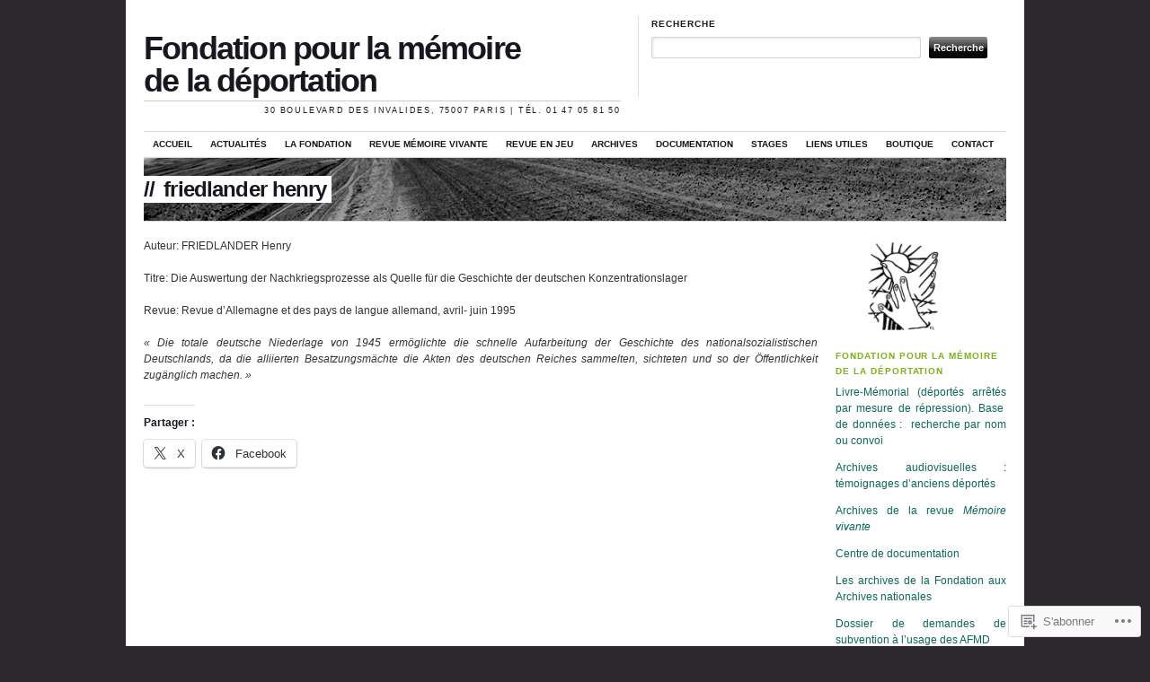

--- FILE ---
content_type: text/html; charset=UTF-8
request_url: https://fondationmemoiredeportation.com/friedlander-henry-2/
body_size: 20129
content:
<!DOCTYPE html>
<!--[if IE 7]>
<html id="ie7" lang="fr-FR">
<![endif]-->
<!--[if (gt IE 7) | (!IE)]><!-->
<html lang="fr-FR">
<!--<![endif]-->
<head>
<meta charset="UTF-8" />
<title>FRIEDLANDER Henry | Fondation pour la mémoire de la déportation</title>
<link rel="profile" href="http://gmpg.org/xfn/11" />
<link rel="pingback" href="https://fondationmemoiredeportation.com/xmlrpc.php" />
<meta name='robots' content='max-image-preview:large' />

<!-- Async WordPress.com Remote Login -->
<script id="wpcom_remote_login_js">
var wpcom_remote_login_extra_auth = '';
function wpcom_remote_login_remove_dom_node_id( element_id ) {
	var dom_node = document.getElementById( element_id );
	if ( dom_node ) { dom_node.parentNode.removeChild( dom_node ); }
}
function wpcom_remote_login_remove_dom_node_classes( class_name ) {
	var dom_nodes = document.querySelectorAll( '.' + class_name );
	for ( var i = 0; i < dom_nodes.length; i++ ) {
		dom_nodes[ i ].parentNode.removeChild( dom_nodes[ i ] );
	}
}
function wpcom_remote_login_final_cleanup() {
	wpcom_remote_login_remove_dom_node_classes( "wpcom_remote_login_msg" );
	wpcom_remote_login_remove_dom_node_id( "wpcom_remote_login_key" );
	wpcom_remote_login_remove_dom_node_id( "wpcom_remote_login_validate" );
	wpcom_remote_login_remove_dom_node_id( "wpcom_remote_login_js" );
	wpcom_remote_login_remove_dom_node_id( "wpcom_request_access_iframe" );
	wpcom_remote_login_remove_dom_node_id( "wpcom_request_access_styles" );
}

// Watch for messages back from the remote login
window.addEventListener( "message", function( e ) {
	if ( e.origin === "https://r-login.wordpress.com" ) {
		var data = {};
		try {
			data = JSON.parse( e.data );
		} catch( e ) {
			wpcom_remote_login_final_cleanup();
			return;
		}

		if ( data.msg === 'LOGIN' ) {
			// Clean up the login check iframe
			wpcom_remote_login_remove_dom_node_id( "wpcom_remote_login_key" );

			var id_regex = new RegExp( /^[0-9]+$/ );
			var token_regex = new RegExp( /^.*|.*|.*$/ );
			if (
				token_regex.test( data.token )
				&& id_regex.test( data.wpcomid )
			) {
				// We have everything we need to ask for a login
				var script = document.createElement( "script" );
				script.setAttribute( "id", "wpcom_remote_login_validate" );
				script.src = '/remote-login.php?wpcom_remote_login=validate'
					+ '&wpcomid=' + data.wpcomid
					+ '&token=' + encodeURIComponent( data.token )
					+ '&host=' + window.location.protocol
					+ '//' + window.location.hostname
					+ '&postid=17406'
					+ '&is_singular=';
				document.body.appendChild( script );
			}

			return;
		}

		// Safari ITP, not logged in, so redirect
		if ( data.msg === 'LOGIN-REDIRECT' ) {
			window.location = 'https://wordpress.com/log-in?redirect_to=' + window.location.href;
			return;
		}

		// Safari ITP, storage access failed, remove the request
		if ( data.msg === 'LOGIN-REMOVE' ) {
			var css_zap = 'html { -webkit-transition: margin-top 1s; transition: margin-top 1s; } /* 9001 */ html { margin-top: 0 !important; } * html body { margin-top: 0 !important; } @media screen and ( max-width: 782px ) { html { margin-top: 0 !important; } * html body { margin-top: 0 !important; } }';
			var style_zap = document.createElement( 'style' );
			style_zap.type = 'text/css';
			style_zap.appendChild( document.createTextNode( css_zap ) );
			document.body.appendChild( style_zap );

			var e = document.getElementById( 'wpcom_request_access_iframe' );
			e.parentNode.removeChild( e );

			document.cookie = 'wordpress_com_login_access=denied; path=/; max-age=31536000';

			return;
		}

		// Safari ITP
		if ( data.msg === 'REQUEST_ACCESS' ) {
			console.log( 'request access: safari' );

			// Check ITP iframe enable/disable knob
			if ( wpcom_remote_login_extra_auth !== 'safari_itp_iframe' ) {
				return;
			}

			// If we are in a "private window" there is no ITP.
			var private_window = false;
			try {
				var opendb = window.openDatabase( null, null, null, null );
			} catch( e ) {
				private_window = true;
			}

			if ( private_window ) {
				console.log( 'private window' );
				return;
			}

			var iframe = document.createElement( 'iframe' );
			iframe.id = 'wpcom_request_access_iframe';
			iframe.setAttribute( 'scrolling', 'no' );
			iframe.setAttribute( 'sandbox', 'allow-storage-access-by-user-activation allow-scripts allow-same-origin allow-top-navigation-by-user-activation' );
			iframe.src = 'https://r-login.wordpress.com/remote-login.php?wpcom_remote_login=request_access&origin=' + encodeURIComponent( data.origin ) + '&wpcomid=' + encodeURIComponent( data.wpcomid );

			var css = 'html { -webkit-transition: margin-top 1s; transition: margin-top 1s; } /* 9001 */ html { margin-top: 46px !important; } * html body { margin-top: 46px !important; } @media screen and ( max-width: 660px ) { html { margin-top: 71px !important; } * html body { margin-top: 71px !important; } #wpcom_request_access_iframe { display: block; height: 71px !important; } } #wpcom_request_access_iframe { border: 0px; height: 46px; position: fixed; top: 0; left: 0; width: 100%; min-width: 100%; z-index: 99999; background: #23282d; } ';

			var style = document.createElement( 'style' );
			style.type = 'text/css';
			style.id = 'wpcom_request_access_styles';
			style.appendChild( document.createTextNode( css ) );
			document.body.appendChild( style );

			document.body.appendChild( iframe );
		}

		if ( data.msg === 'DONE' ) {
			wpcom_remote_login_final_cleanup();
		}
	}
}, false );

// Inject the remote login iframe after the page has had a chance to load
// more critical resources
window.addEventListener( "DOMContentLoaded", function( e ) {
	var iframe = document.createElement( "iframe" );
	iframe.style.display = "none";
	iframe.setAttribute( "scrolling", "no" );
	iframe.setAttribute( "id", "wpcom_remote_login_key" );
	iframe.src = "https://r-login.wordpress.com/remote-login.php"
		+ "?wpcom_remote_login=key"
		+ "&origin=aHR0cHM6Ly9mb25kYXRpb25tZW1vaXJlZGVwb3J0YXRpb24uY29t"
		+ "&wpcomid=36740309"
		+ "&time=" + Math.floor( Date.now() / 1000 );
	document.body.appendChild( iframe );
}, false );
</script>
<link rel='dns-prefetch' href='//s0.wp.com' />
<link rel="alternate" type="application/rss+xml" title="Fondation pour la mémoire de la déportation &raquo; Flux" href="https://fondationmemoiredeportation.com/feed/" />
<link rel="alternate" type="application/rss+xml" title="Fondation pour la mémoire de la déportation &raquo; Flux des commentaires" href="https://fondationmemoiredeportation.com/comments/feed/" />
	<script type="text/javascript">
		/* <![CDATA[ */
		function addLoadEvent(func) {
			var oldonload = window.onload;
			if (typeof window.onload != 'function') {
				window.onload = func;
			} else {
				window.onload = function () {
					oldonload();
					func();
				}
			}
		}
		/* ]]> */
	</script>
	<link crossorigin='anonymous' rel='stylesheet' id='all-css-0-1' href='/wp-content/mu-plugins/likes/jetpack-likes.css?m=1743883414i&cssminify=yes' type='text/css' media='all' />
<style id='wp-emoji-styles-inline-css'>

	img.wp-smiley, img.emoji {
		display: inline !important;
		border: none !important;
		box-shadow: none !important;
		height: 1em !important;
		width: 1em !important;
		margin: 0 0.07em !important;
		vertical-align: -0.1em !important;
		background: none !important;
		padding: 0 !important;
	}
/*# sourceURL=wp-emoji-styles-inline-css */
</style>
<link crossorigin='anonymous' rel='stylesheet' id='all-css-2-1' href='/wp-content/plugins/gutenberg-core/v22.2.0/build/styles/block-library/style.css?m=1764855221i&cssminify=yes' type='text/css' media='all' />
<style id='wp-block-library-inline-css'>
.has-text-align-justify {
	text-align:justify;
}
.has-text-align-justify{text-align:justify;}

/*# sourceURL=wp-block-library-inline-css */
</style><style id='wp-block-paragraph-inline-css'>
.is-small-text{font-size:.875em}.is-regular-text{font-size:1em}.is-large-text{font-size:2.25em}.is-larger-text{font-size:3em}.has-drop-cap:not(:focus):first-letter{float:left;font-size:8.4em;font-style:normal;font-weight:100;line-height:.68;margin:.05em .1em 0 0;text-transform:uppercase}body.rtl .has-drop-cap:not(:focus):first-letter{float:none;margin-left:.1em}p.has-drop-cap.has-background{overflow:hidden}:root :where(p.has-background){padding:1.25em 2.375em}:where(p.has-text-color:not(.has-link-color)) a{color:inherit}p.has-text-align-left[style*="writing-mode:vertical-lr"],p.has-text-align-right[style*="writing-mode:vertical-rl"]{rotate:180deg}
/*# sourceURL=/wp-content/plugins/gutenberg-core/v22.2.0/build/styles/block-library/paragraph/style.css */
</style>
<style id='global-styles-inline-css'>
:root{--wp--preset--aspect-ratio--square: 1;--wp--preset--aspect-ratio--4-3: 4/3;--wp--preset--aspect-ratio--3-4: 3/4;--wp--preset--aspect-ratio--3-2: 3/2;--wp--preset--aspect-ratio--2-3: 2/3;--wp--preset--aspect-ratio--16-9: 16/9;--wp--preset--aspect-ratio--9-16: 9/16;--wp--preset--color--black: #000000;--wp--preset--color--cyan-bluish-gray: #abb8c3;--wp--preset--color--white: #ffffff;--wp--preset--color--pale-pink: #f78da7;--wp--preset--color--vivid-red: #cf2e2e;--wp--preset--color--luminous-vivid-orange: #ff6900;--wp--preset--color--luminous-vivid-amber: #fcb900;--wp--preset--color--light-green-cyan: #7bdcb5;--wp--preset--color--vivid-green-cyan: #00d084;--wp--preset--color--pale-cyan-blue: #8ed1fc;--wp--preset--color--vivid-cyan-blue: #0693e3;--wp--preset--color--vivid-purple: #9b51e0;--wp--preset--gradient--vivid-cyan-blue-to-vivid-purple: linear-gradient(135deg,rgb(6,147,227) 0%,rgb(155,81,224) 100%);--wp--preset--gradient--light-green-cyan-to-vivid-green-cyan: linear-gradient(135deg,rgb(122,220,180) 0%,rgb(0,208,130) 100%);--wp--preset--gradient--luminous-vivid-amber-to-luminous-vivid-orange: linear-gradient(135deg,rgb(252,185,0) 0%,rgb(255,105,0) 100%);--wp--preset--gradient--luminous-vivid-orange-to-vivid-red: linear-gradient(135deg,rgb(255,105,0) 0%,rgb(207,46,46) 100%);--wp--preset--gradient--very-light-gray-to-cyan-bluish-gray: linear-gradient(135deg,rgb(238,238,238) 0%,rgb(169,184,195) 100%);--wp--preset--gradient--cool-to-warm-spectrum: linear-gradient(135deg,rgb(74,234,220) 0%,rgb(151,120,209) 20%,rgb(207,42,186) 40%,rgb(238,44,130) 60%,rgb(251,105,98) 80%,rgb(254,248,76) 100%);--wp--preset--gradient--blush-light-purple: linear-gradient(135deg,rgb(255,206,236) 0%,rgb(152,150,240) 100%);--wp--preset--gradient--blush-bordeaux: linear-gradient(135deg,rgb(254,205,165) 0%,rgb(254,45,45) 50%,rgb(107,0,62) 100%);--wp--preset--gradient--luminous-dusk: linear-gradient(135deg,rgb(255,203,112) 0%,rgb(199,81,192) 50%,rgb(65,88,208) 100%);--wp--preset--gradient--pale-ocean: linear-gradient(135deg,rgb(255,245,203) 0%,rgb(182,227,212) 50%,rgb(51,167,181) 100%);--wp--preset--gradient--electric-grass: linear-gradient(135deg,rgb(202,248,128) 0%,rgb(113,206,126) 100%);--wp--preset--gradient--midnight: linear-gradient(135deg,rgb(2,3,129) 0%,rgb(40,116,252) 100%);--wp--preset--font-size--small: 13px;--wp--preset--font-size--medium: 20px;--wp--preset--font-size--large: 36px;--wp--preset--font-size--x-large: 42px;--wp--preset--font-family--albert-sans: 'Albert Sans', sans-serif;--wp--preset--font-family--alegreya: Alegreya, serif;--wp--preset--font-family--arvo: Arvo, serif;--wp--preset--font-family--bodoni-moda: 'Bodoni Moda', serif;--wp--preset--font-family--bricolage-grotesque: 'Bricolage Grotesque', sans-serif;--wp--preset--font-family--cabin: Cabin, sans-serif;--wp--preset--font-family--chivo: Chivo, sans-serif;--wp--preset--font-family--commissioner: Commissioner, sans-serif;--wp--preset--font-family--cormorant: Cormorant, serif;--wp--preset--font-family--courier-prime: 'Courier Prime', monospace;--wp--preset--font-family--crimson-pro: 'Crimson Pro', serif;--wp--preset--font-family--dm-mono: 'DM Mono', monospace;--wp--preset--font-family--dm-sans: 'DM Sans', sans-serif;--wp--preset--font-family--dm-serif-display: 'DM Serif Display', serif;--wp--preset--font-family--domine: Domine, serif;--wp--preset--font-family--eb-garamond: 'EB Garamond', serif;--wp--preset--font-family--epilogue: Epilogue, sans-serif;--wp--preset--font-family--fahkwang: Fahkwang, sans-serif;--wp--preset--font-family--figtree: Figtree, sans-serif;--wp--preset--font-family--fira-sans: 'Fira Sans', sans-serif;--wp--preset--font-family--fjalla-one: 'Fjalla One', sans-serif;--wp--preset--font-family--fraunces: Fraunces, serif;--wp--preset--font-family--gabarito: Gabarito, system-ui;--wp--preset--font-family--ibm-plex-mono: 'IBM Plex Mono', monospace;--wp--preset--font-family--ibm-plex-sans: 'IBM Plex Sans', sans-serif;--wp--preset--font-family--ibarra-real-nova: 'Ibarra Real Nova', serif;--wp--preset--font-family--instrument-serif: 'Instrument Serif', serif;--wp--preset--font-family--inter: Inter, sans-serif;--wp--preset--font-family--josefin-sans: 'Josefin Sans', sans-serif;--wp--preset--font-family--jost: Jost, sans-serif;--wp--preset--font-family--libre-baskerville: 'Libre Baskerville', serif;--wp--preset--font-family--libre-franklin: 'Libre Franklin', sans-serif;--wp--preset--font-family--literata: Literata, serif;--wp--preset--font-family--lora: Lora, serif;--wp--preset--font-family--merriweather: Merriweather, serif;--wp--preset--font-family--montserrat: Montserrat, sans-serif;--wp--preset--font-family--newsreader: Newsreader, serif;--wp--preset--font-family--noto-sans-mono: 'Noto Sans Mono', sans-serif;--wp--preset--font-family--nunito: Nunito, sans-serif;--wp--preset--font-family--open-sans: 'Open Sans', sans-serif;--wp--preset--font-family--overpass: Overpass, sans-serif;--wp--preset--font-family--pt-serif: 'PT Serif', serif;--wp--preset--font-family--petrona: Petrona, serif;--wp--preset--font-family--piazzolla: Piazzolla, serif;--wp--preset--font-family--playfair-display: 'Playfair Display', serif;--wp--preset--font-family--plus-jakarta-sans: 'Plus Jakarta Sans', sans-serif;--wp--preset--font-family--poppins: Poppins, sans-serif;--wp--preset--font-family--raleway: Raleway, sans-serif;--wp--preset--font-family--roboto: Roboto, sans-serif;--wp--preset--font-family--roboto-slab: 'Roboto Slab', serif;--wp--preset--font-family--rubik: Rubik, sans-serif;--wp--preset--font-family--rufina: Rufina, serif;--wp--preset--font-family--sora: Sora, sans-serif;--wp--preset--font-family--source-sans-3: 'Source Sans 3', sans-serif;--wp--preset--font-family--source-serif-4: 'Source Serif 4', serif;--wp--preset--font-family--space-mono: 'Space Mono', monospace;--wp--preset--font-family--syne: Syne, sans-serif;--wp--preset--font-family--texturina: Texturina, serif;--wp--preset--font-family--urbanist: Urbanist, sans-serif;--wp--preset--font-family--work-sans: 'Work Sans', sans-serif;--wp--preset--spacing--20: 0.44rem;--wp--preset--spacing--30: 0.67rem;--wp--preset--spacing--40: 1rem;--wp--preset--spacing--50: 1.5rem;--wp--preset--spacing--60: 2.25rem;--wp--preset--spacing--70: 3.38rem;--wp--preset--spacing--80: 5.06rem;--wp--preset--shadow--natural: 6px 6px 9px rgba(0, 0, 0, 0.2);--wp--preset--shadow--deep: 12px 12px 50px rgba(0, 0, 0, 0.4);--wp--preset--shadow--sharp: 6px 6px 0px rgba(0, 0, 0, 0.2);--wp--preset--shadow--outlined: 6px 6px 0px -3px rgb(255, 255, 255), 6px 6px rgb(0, 0, 0);--wp--preset--shadow--crisp: 6px 6px 0px rgb(0, 0, 0);}:where(.is-layout-flex){gap: 0.5em;}:where(.is-layout-grid){gap: 0.5em;}body .is-layout-flex{display: flex;}.is-layout-flex{flex-wrap: wrap;align-items: center;}.is-layout-flex > :is(*, div){margin: 0;}body .is-layout-grid{display: grid;}.is-layout-grid > :is(*, div){margin: 0;}:where(.wp-block-columns.is-layout-flex){gap: 2em;}:where(.wp-block-columns.is-layout-grid){gap: 2em;}:where(.wp-block-post-template.is-layout-flex){gap: 1.25em;}:where(.wp-block-post-template.is-layout-grid){gap: 1.25em;}.has-black-color{color: var(--wp--preset--color--black) !important;}.has-cyan-bluish-gray-color{color: var(--wp--preset--color--cyan-bluish-gray) !important;}.has-white-color{color: var(--wp--preset--color--white) !important;}.has-pale-pink-color{color: var(--wp--preset--color--pale-pink) !important;}.has-vivid-red-color{color: var(--wp--preset--color--vivid-red) !important;}.has-luminous-vivid-orange-color{color: var(--wp--preset--color--luminous-vivid-orange) !important;}.has-luminous-vivid-amber-color{color: var(--wp--preset--color--luminous-vivid-amber) !important;}.has-light-green-cyan-color{color: var(--wp--preset--color--light-green-cyan) !important;}.has-vivid-green-cyan-color{color: var(--wp--preset--color--vivid-green-cyan) !important;}.has-pale-cyan-blue-color{color: var(--wp--preset--color--pale-cyan-blue) !important;}.has-vivid-cyan-blue-color{color: var(--wp--preset--color--vivid-cyan-blue) !important;}.has-vivid-purple-color{color: var(--wp--preset--color--vivid-purple) !important;}.has-black-background-color{background-color: var(--wp--preset--color--black) !important;}.has-cyan-bluish-gray-background-color{background-color: var(--wp--preset--color--cyan-bluish-gray) !important;}.has-white-background-color{background-color: var(--wp--preset--color--white) !important;}.has-pale-pink-background-color{background-color: var(--wp--preset--color--pale-pink) !important;}.has-vivid-red-background-color{background-color: var(--wp--preset--color--vivid-red) !important;}.has-luminous-vivid-orange-background-color{background-color: var(--wp--preset--color--luminous-vivid-orange) !important;}.has-luminous-vivid-amber-background-color{background-color: var(--wp--preset--color--luminous-vivid-amber) !important;}.has-light-green-cyan-background-color{background-color: var(--wp--preset--color--light-green-cyan) !important;}.has-vivid-green-cyan-background-color{background-color: var(--wp--preset--color--vivid-green-cyan) !important;}.has-pale-cyan-blue-background-color{background-color: var(--wp--preset--color--pale-cyan-blue) !important;}.has-vivid-cyan-blue-background-color{background-color: var(--wp--preset--color--vivid-cyan-blue) !important;}.has-vivid-purple-background-color{background-color: var(--wp--preset--color--vivid-purple) !important;}.has-black-border-color{border-color: var(--wp--preset--color--black) !important;}.has-cyan-bluish-gray-border-color{border-color: var(--wp--preset--color--cyan-bluish-gray) !important;}.has-white-border-color{border-color: var(--wp--preset--color--white) !important;}.has-pale-pink-border-color{border-color: var(--wp--preset--color--pale-pink) !important;}.has-vivid-red-border-color{border-color: var(--wp--preset--color--vivid-red) !important;}.has-luminous-vivid-orange-border-color{border-color: var(--wp--preset--color--luminous-vivid-orange) !important;}.has-luminous-vivid-amber-border-color{border-color: var(--wp--preset--color--luminous-vivid-amber) !important;}.has-light-green-cyan-border-color{border-color: var(--wp--preset--color--light-green-cyan) !important;}.has-vivid-green-cyan-border-color{border-color: var(--wp--preset--color--vivid-green-cyan) !important;}.has-pale-cyan-blue-border-color{border-color: var(--wp--preset--color--pale-cyan-blue) !important;}.has-vivid-cyan-blue-border-color{border-color: var(--wp--preset--color--vivid-cyan-blue) !important;}.has-vivid-purple-border-color{border-color: var(--wp--preset--color--vivid-purple) !important;}.has-vivid-cyan-blue-to-vivid-purple-gradient-background{background: var(--wp--preset--gradient--vivid-cyan-blue-to-vivid-purple) !important;}.has-light-green-cyan-to-vivid-green-cyan-gradient-background{background: var(--wp--preset--gradient--light-green-cyan-to-vivid-green-cyan) !important;}.has-luminous-vivid-amber-to-luminous-vivid-orange-gradient-background{background: var(--wp--preset--gradient--luminous-vivid-amber-to-luminous-vivid-orange) !important;}.has-luminous-vivid-orange-to-vivid-red-gradient-background{background: var(--wp--preset--gradient--luminous-vivid-orange-to-vivid-red) !important;}.has-very-light-gray-to-cyan-bluish-gray-gradient-background{background: var(--wp--preset--gradient--very-light-gray-to-cyan-bluish-gray) !important;}.has-cool-to-warm-spectrum-gradient-background{background: var(--wp--preset--gradient--cool-to-warm-spectrum) !important;}.has-blush-light-purple-gradient-background{background: var(--wp--preset--gradient--blush-light-purple) !important;}.has-blush-bordeaux-gradient-background{background: var(--wp--preset--gradient--blush-bordeaux) !important;}.has-luminous-dusk-gradient-background{background: var(--wp--preset--gradient--luminous-dusk) !important;}.has-pale-ocean-gradient-background{background: var(--wp--preset--gradient--pale-ocean) !important;}.has-electric-grass-gradient-background{background: var(--wp--preset--gradient--electric-grass) !important;}.has-midnight-gradient-background{background: var(--wp--preset--gradient--midnight) !important;}.has-small-font-size{font-size: var(--wp--preset--font-size--small) !important;}.has-medium-font-size{font-size: var(--wp--preset--font-size--medium) !important;}.has-large-font-size{font-size: var(--wp--preset--font-size--large) !important;}.has-x-large-font-size{font-size: var(--wp--preset--font-size--x-large) !important;}.has-albert-sans-font-family{font-family: var(--wp--preset--font-family--albert-sans) !important;}.has-alegreya-font-family{font-family: var(--wp--preset--font-family--alegreya) !important;}.has-arvo-font-family{font-family: var(--wp--preset--font-family--arvo) !important;}.has-bodoni-moda-font-family{font-family: var(--wp--preset--font-family--bodoni-moda) !important;}.has-bricolage-grotesque-font-family{font-family: var(--wp--preset--font-family--bricolage-grotesque) !important;}.has-cabin-font-family{font-family: var(--wp--preset--font-family--cabin) !important;}.has-chivo-font-family{font-family: var(--wp--preset--font-family--chivo) !important;}.has-commissioner-font-family{font-family: var(--wp--preset--font-family--commissioner) !important;}.has-cormorant-font-family{font-family: var(--wp--preset--font-family--cormorant) !important;}.has-courier-prime-font-family{font-family: var(--wp--preset--font-family--courier-prime) !important;}.has-crimson-pro-font-family{font-family: var(--wp--preset--font-family--crimson-pro) !important;}.has-dm-mono-font-family{font-family: var(--wp--preset--font-family--dm-mono) !important;}.has-dm-sans-font-family{font-family: var(--wp--preset--font-family--dm-sans) !important;}.has-dm-serif-display-font-family{font-family: var(--wp--preset--font-family--dm-serif-display) !important;}.has-domine-font-family{font-family: var(--wp--preset--font-family--domine) !important;}.has-eb-garamond-font-family{font-family: var(--wp--preset--font-family--eb-garamond) !important;}.has-epilogue-font-family{font-family: var(--wp--preset--font-family--epilogue) !important;}.has-fahkwang-font-family{font-family: var(--wp--preset--font-family--fahkwang) !important;}.has-figtree-font-family{font-family: var(--wp--preset--font-family--figtree) !important;}.has-fira-sans-font-family{font-family: var(--wp--preset--font-family--fira-sans) !important;}.has-fjalla-one-font-family{font-family: var(--wp--preset--font-family--fjalla-one) !important;}.has-fraunces-font-family{font-family: var(--wp--preset--font-family--fraunces) !important;}.has-gabarito-font-family{font-family: var(--wp--preset--font-family--gabarito) !important;}.has-ibm-plex-mono-font-family{font-family: var(--wp--preset--font-family--ibm-plex-mono) !important;}.has-ibm-plex-sans-font-family{font-family: var(--wp--preset--font-family--ibm-plex-sans) !important;}.has-ibarra-real-nova-font-family{font-family: var(--wp--preset--font-family--ibarra-real-nova) !important;}.has-instrument-serif-font-family{font-family: var(--wp--preset--font-family--instrument-serif) !important;}.has-inter-font-family{font-family: var(--wp--preset--font-family--inter) !important;}.has-josefin-sans-font-family{font-family: var(--wp--preset--font-family--josefin-sans) !important;}.has-jost-font-family{font-family: var(--wp--preset--font-family--jost) !important;}.has-libre-baskerville-font-family{font-family: var(--wp--preset--font-family--libre-baskerville) !important;}.has-libre-franklin-font-family{font-family: var(--wp--preset--font-family--libre-franklin) !important;}.has-literata-font-family{font-family: var(--wp--preset--font-family--literata) !important;}.has-lora-font-family{font-family: var(--wp--preset--font-family--lora) !important;}.has-merriweather-font-family{font-family: var(--wp--preset--font-family--merriweather) !important;}.has-montserrat-font-family{font-family: var(--wp--preset--font-family--montserrat) !important;}.has-newsreader-font-family{font-family: var(--wp--preset--font-family--newsreader) !important;}.has-noto-sans-mono-font-family{font-family: var(--wp--preset--font-family--noto-sans-mono) !important;}.has-nunito-font-family{font-family: var(--wp--preset--font-family--nunito) !important;}.has-open-sans-font-family{font-family: var(--wp--preset--font-family--open-sans) !important;}.has-overpass-font-family{font-family: var(--wp--preset--font-family--overpass) !important;}.has-pt-serif-font-family{font-family: var(--wp--preset--font-family--pt-serif) !important;}.has-petrona-font-family{font-family: var(--wp--preset--font-family--petrona) !important;}.has-piazzolla-font-family{font-family: var(--wp--preset--font-family--piazzolla) !important;}.has-playfair-display-font-family{font-family: var(--wp--preset--font-family--playfair-display) !important;}.has-plus-jakarta-sans-font-family{font-family: var(--wp--preset--font-family--plus-jakarta-sans) !important;}.has-poppins-font-family{font-family: var(--wp--preset--font-family--poppins) !important;}.has-raleway-font-family{font-family: var(--wp--preset--font-family--raleway) !important;}.has-roboto-font-family{font-family: var(--wp--preset--font-family--roboto) !important;}.has-roboto-slab-font-family{font-family: var(--wp--preset--font-family--roboto-slab) !important;}.has-rubik-font-family{font-family: var(--wp--preset--font-family--rubik) !important;}.has-rufina-font-family{font-family: var(--wp--preset--font-family--rufina) !important;}.has-sora-font-family{font-family: var(--wp--preset--font-family--sora) !important;}.has-source-sans-3-font-family{font-family: var(--wp--preset--font-family--source-sans-3) !important;}.has-source-serif-4-font-family{font-family: var(--wp--preset--font-family--source-serif-4) !important;}.has-space-mono-font-family{font-family: var(--wp--preset--font-family--space-mono) !important;}.has-syne-font-family{font-family: var(--wp--preset--font-family--syne) !important;}.has-texturina-font-family{font-family: var(--wp--preset--font-family--texturina) !important;}.has-urbanist-font-family{font-family: var(--wp--preset--font-family--urbanist) !important;}.has-work-sans-font-family{font-family: var(--wp--preset--font-family--work-sans) !important;}
/*# sourceURL=global-styles-inline-css */
</style>

<style id='classic-theme-styles-inline-css'>
/*! This file is auto-generated */
.wp-block-button__link{color:#fff;background-color:#32373c;border-radius:9999px;box-shadow:none;text-decoration:none;padding:calc(.667em + 2px) calc(1.333em + 2px);font-size:1.125em}.wp-block-file__button{background:#32373c;color:#fff;text-decoration:none}
/*# sourceURL=/wp-includes/css/classic-themes.min.css */
</style>
<link crossorigin='anonymous' rel='stylesheet' id='all-css-4-1' href='/_static/??-eJx9j10KwjAQhC/kJsQWrQ/iWZp0rdH8kd1Yvb1RsQpCX5ZhmG+GlVMCEwNjYJlcGW0gaaJ20VxIroXqhAKyPjmEjFfRysESzwkgvjsUhmglf4p8gW9Xxur71PMz4XGwPTr0NbaETXYYkStOHw2Mt2Uk1RnQOmUkgnq9LR74VLfoj3vbMhX9kjEHG8b+yJjl/NLB79W2VZtd07Td+QEwTG4H&cssminify=yes' type='text/css' media='all' />
<link rel='stylesheet' id='the_morning_after-wpcom-css' href='https://s0.wp.com/wp-content/themes/pub/themorningafter/inc/style-wpcom.css?ver=6.9-RC2-61304' media='all' />
<link crossorigin='anonymous' rel='stylesheet' id='all-css-6-1' href='/_static/??-eJzTLy/QTc7PK0nNK9HPLdUtyClNz8wr1i9KTcrJTwcy0/WTi5G5ekCujj52Temp+bo5+cmJJZn5eSgc3bScxMwikFb7XFtDE1NLExMLc0OTLACohS2q&cssminify=yes' type='text/css' media='all' />
<link crossorigin='anonymous' rel='stylesheet' id='print-css-7-1' href='/wp-content/mu-plugins/global-print/global-print.css?m=1465851035i&cssminify=yes' type='text/css' media='print' />
<style id='jetpack-global-styles-frontend-style-inline-css'>
:root { --font-headings: unset; --font-base: unset; --font-headings-default: -apple-system,BlinkMacSystemFont,"Segoe UI",Roboto,Oxygen-Sans,Ubuntu,Cantarell,"Helvetica Neue",sans-serif; --font-base-default: -apple-system,BlinkMacSystemFont,"Segoe UI",Roboto,Oxygen-Sans,Ubuntu,Cantarell,"Helvetica Neue",sans-serif;}
/*# sourceURL=jetpack-global-styles-frontend-style-inline-css */
</style>
<link crossorigin='anonymous' rel='stylesheet' id='all-css-10-1' href='/_static/??-eJyNjcsKAjEMRX/IGtQZBxfip0hMS9sxTYppGfx7H7gRN+7ugcs5sFRHKi1Ig9Jd5R6zGMyhVaTrh8G6QFHfORhYwlvw6P39PbPENZmt4G/ROQuBKWVkxxrVvuBH1lIoz2waILJekF+HUzlupnG3nQ77YZwfuRJIaQ==&cssminify=yes' type='text/css' media='all' />
<script type="text/javascript" id="wpcom-actionbar-placeholder-js-extra">
/* <![CDATA[ */
var actionbardata = {"siteID":"36740309","postID":"17406","siteURL":"https://fondationmemoiredeportation.com","xhrURL":"https://fondationmemoiredeportation.com/wp-admin/admin-ajax.php","nonce":"ea2019d99d","isLoggedIn":"","statusMessage":"","subsEmailDefault":"instantly","proxyScriptUrl":"https://s0.wp.com/wp-content/js/wpcom-proxy-request.js?m=1513050504i&amp;ver=20211021","shortlink":"https://wp.me/P2u9PD-4wK","i18n":{"followedText":"Les nouvelles publications de ce site appara\u00eetront d\u00e9sormais dans votre \u003Ca href=\"https://wordpress.com/reader\"\u003ELecteur\u003C/a\u003E","foldBar":"R\u00e9duire cette barre","unfoldBar":"Agrandir cette barre","shortLinkCopied":"Lien court copi\u00e9 dans le presse-papier"}};
//# sourceURL=wpcom-actionbar-placeholder-js-extra
/* ]]> */
</script>
<script type="text/javascript" id="jetpack-mu-wpcom-settings-js-before">
/* <![CDATA[ */
var JETPACK_MU_WPCOM_SETTINGS = {"assetsUrl":"https://s0.wp.com/wp-content/mu-plugins/jetpack-mu-wpcom-plugin/sun/jetpack_vendor/automattic/jetpack-mu-wpcom/src/build/"};
//# sourceURL=jetpack-mu-wpcom-settings-js-before
/* ]]> */
</script>
<script crossorigin='anonymous' type='text/javascript'  src='/wp-content/js/rlt-proxy.js?m=1720530689i'></script>
<script type="text/javascript" id="rlt-proxy-js-after">
/* <![CDATA[ */
	rltInitialize( {"token":null,"iframeOrigins":["https:\/\/widgets.wp.com"]} );
//# sourceURL=rlt-proxy-js-after
/* ]]> */
</script>
<link rel="EditURI" type="application/rsd+xml" title="RSD" href="https://fondationdeportation.wordpress.com/xmlrpc.php?rsd" />
<meta name="generator" content="WordPress.com" />
<link rel="canonical" href="https://fondationmemoiredeportation.com/friedlander-henry-2/" />
<link rel='shortlink' href='https://wp.me/P2u9PD-4wK' />
<link rel="alternate" type="application/json+oembed" href="https://public-api.wordpress.com/oembed/?format=json&amp;url=https%3A%2F%2Ffondationmemoiredeportation.com%2Ffriedlander-henry-2%2F&amp;for=wpcom-auto-discovery" /><link rel="alternate" type="application/xml+oembed" href="https://public-api.wordpress.com/oembed/?format=xml&amp;url=https%3A%2F%2Ffondationmemoiredeportation.com%2Ffriedlander-henry-2%2F&amp;for=wpcom-auto-discovery" />
<!-- Jetpack Open Graph Tags -->
<meta property="og:type" content="article" />
<meta property="og:title" content="FRIEDLANDER Henry" />
<meta property="og:url" content="https://fondationmemoiredeportation.com/friedlander-henry-2/" />
<meta property="og:description" content="Auteur: FRIEDLANDER Henry Titre: Die Auswertung der Nachkriegsprozesse als Quelle für die Geschichte der deutschen Konzentrationslager Revue: Revue d’Allemagne et des pays de langue allemand, avril…" />
<meta property="article:published_time" content="2019-02-01T11:01:29+00:00" />
<meta property="article:modified_time" content="2019-02-01T11:01:29+00:00" />
<meta property="og:site_name" content="Fondation pour la mémoire de la déportation" />
<meta property="og:image" content="https://fondationmemoiredeportation.com/wp-content/uploads/2016/01/avatar.png?w=200" />
<meta property="og:image:width" content="200" />
<meta property="og:image:height" content="200" />
<meta property="og:image:alt" content="" />
<meta property="og:locale" content="fr_FR" />
<meta property="article:publisher" content="https://www.facebook.com/WordPresscom" />
<meta name="twitter:text:title" content="FRIEDLANDER Henry" />
<meta name="twitter:image" content="https://fondationmemoiredeportation.com/wp-content/uploads/2016/01/avatar.png?w=240" />
<meta name="twitter:card" content="summary" />

<!-- End Jetpack Open Graph Tags -->
<link rel='openid.server' href='https://fondationmemoiredeportation.com/?openidserver=1' />
<link rel='openid.delegate' href='https://fondationmemoiredeportation.com/' />
<link rel="search" type="application/opensearchdescription+xml" href="https://fondationmemoiredeportation.com/osd.xml" title="Fondation pour la mémoire de la déportation" />
<link rel="search" type="application/opensearchdescription+xml" href="https://s1.wp.com/opensearch.xml" title="WordPress.com" />
<meta name="theme-color" content="#2d282d" />
<meta name="description" content="Auteur: FRIEDLANDER Henry Titre: Die Auswertung der Nachkriegsprozesse als Quelle für die Geschichte der deutschen Konzentrationslager Revue: Revue d’Allemagne et des pays de langue allemand, avril- juin 1995 &quot;Die totale deutsche Niederlage von 1945 ermöglichte die schnelle Aufarbeitung der Geschichte des nationalsozialistischen Deutschlands, da die alliierten Besatzungsmächte die Akten des deutschen Reiches sammelten, sichteten und&hellip;" />
<style type="text/css" id="custom-background-css">
body.custom-background { background-color: #2d282d; }
</style>
	<style type="text/css" id="custom-colors-css">a.button:active,.reply a,a#cancel-comment-reply-link { color: #fff;}
a.button:active,.reply a,a#cancel-comment-reply-link { color: rgba( 255, 255, 255, 0.8 );}
.filedunder { color: #fff;}
.filedunder { color: rgba( 255, 255, 255, 0.6 );}
body { background-color: #2d282d;}
h3.mast,#navigation ul.rss li a { color: #7AB317;}
h3.home_featured,h3.mast2,h4.gall { color: #597528;}
a, a:visited, a:active,button:hover,a.button:hover,ul.arrow li a,table#wp-calendar caption,.archive_meta a:hover,.archive_post_meta a,#latest_post p a,#post_content p a,#arch_content p a,#author-link a,ol#commentlist cite a,ol#commentlist li .commentauthor a,ol#commentlist li .commenttime a,ol#pinglist .pingback a,.post-navigation a,ul.archives li a,ul.wp-tag-cloud li a { color: #0D6759;}
a.button:active,.reply a,a#cancel-comment-reply-link { background-color: #0D6759;}
hr,button:hover,a.button:hover { color: #0D6759;}
button:hover,a.button:hover { background-color: #0D6759;}
button:hover,a.button:hover { background-color: rgba( 13, 103, 89, 0.4 );}
.feat_exc a,.post_meta a,.feat_title a,.widget a { color: #0D6759;}
h3.mast3,h1, h2, h3, h4, h5, h6,h3.mast4,.latest_post_meta a,.latest_post_title a,.post-navigation a:hover,h3.archive_title a,h2.post_comm2,h3#reply-title,h2.post_comm,.contact-form label,ul.archives li a:hover,ul.wp-tag-cloud li a:hover,#commentform label,ol#pinglist .pingback a:hover,ol#commentlist li .commentauthor a:hover,ol#commentlist li .commenttime a:hover, #author-link a:hover,#entry-author-info h2,#latest_post p a:hover,#post_content p a:hover,#arch_content p a:hover,.post_text blockquote,.post_meta a:hover,.archive_post_meta a:hover,table#wp-calendar th,table#wp-calendar td#today, .widget a:hover,ul.arrow li a:hover,.feat_title a:hover,#topbanner .pagetitle,#topbanner .pagetitle_prefix,#menu li a,a:hover,#header #logo .title,#header #logo .title a { color: #171720;}
h3.archive_title a:hover,h3.latest_post_title a:hover,.reply a:hover,a#cancel-comment-reply-link:hover, #header #logo .title a:hover { background: #171720;}
input.button em,table#wp-calendar th { background: #171720;}
ol#commentlist li.bypostauthor { border-color: #171720;}
ol#commentlist li.comment, ol#pinglist li.comment,#commentform input[type="text"]:focus,#commentform input[type="text"]:hover,#commentform textarea:focus,#commentform textarea:hover { border-right-color: #171720;}
ol#commentlist li.comment, ol#pinglist li.comment,#commentform input[type="text"]:focus,#commentform input[type="text"]:hover,#commentform textarea:focus,#commentform textarea:hover,.nav ul li,h2.post_comm2,h3#reply-title,h2.post_comm,ol#commentlist li.alternate { border-bottom-color: #171720;}
#commentform input[type="text"]:focus,#commentform input[type="text"]:hover,#commentform textarea:focus,#commentform textarea:hover,ol#commentlist li.alternate { border-left-color: #171720;}
#commentform input[type="text"]:focus,#commentform input[type="text"]:hover,#commentform textarea:focus,#commentform textarea:hover,ol#commentlist li.alternate { border-left-color: rgba( 23, 23, 32, 0.4 );}
#entry-author-info,#commentform input[type="text"]:focus,#commentform input[type="text"]:hover,#commentform textarea:focus,#commentform textarea:hover,h2.post_comm { border-top-color: #171720;}
#entry-author-info,#commentform input[type="text"]:focus,#commentform input[type="text"]:hover,#commentform textarea:focus,#commentform textarea:hover,h2.post_comm { border-top-color: rgba( 23, 23, 32, 0.5 );}
.page-navigation a,.wp-caption,.captionleft p,.captionright p,.captionfull p,#commentform input[type="text"]:focus,#commentform input[type="text"]:hover,#commentform textarea:focus,#commentform textarea:hover,table#wp-calendar td#today,.nav ul li a:hover,.nav ul li.current_page_item a,.nav ul li.current-menu-item a,.nav ul li,.nav a:hover,.nav li.current_page_item a,.nav li.current_page_parent a,.nav li.current-menu-ancestor a,ul.arrow li a:hover,#home_featured,a.button,button,.box,pre,ul.archives li a:hover,ul.wp-tag-cloud li a:hover { background: #171720;}
.page-navigation a,.wp-caption,.captionleft p,.captionright p,.captionfull p,#commentform input[type="text"]:focus,#commentform input[type="text"]:hover,#commentform textarea:focus,#commentform textarea:hover,table#wp-calendar td#today,.nav ul li a:hover,.nav ul li.current_page_item a,.nav ul li.current-menu-item a,.nav ul li,.nav a:hover,.nav li.current_page_item a,.nav li.current_page_parent a,.nav li.current-menu-ancestor a,ul.arrow li a:hover,#home_featured,a.button,button,.box,pre,ul.archives li a:hover,ul.wp-tag-cloud li a:hover { background: rgba( 23, 23, 32, 0.1 );}
#header #logo .title .desc,.captionleft p,.captionright p,.captionfull p,.nav ul a,.nav a,a.button,button { color: #171720;}
.filedunder { background: #171720;}
.filedunder { background: rgba( 23, 23, 32, 0.8 );}
.fright img { background: #171720;}
.fright img { background: rgba( 23, 23, 32, 0.4 );}
</style>
<link rel="icon" href="https://fondationmemoiredeportation.com/wp-content/uploads/2016/01/avatar.png?w=32" sizes="32x32" />
<link rel="icon" href="https://fondationmemoiredeportation.com/wp-content/uploads/2016/01/avatar.png?w=192" sizes="192x192" />
<link rel="apple-touch-icon" href="https://fondationmemoiredeportation.com/wp-content/uploads/2016/01/avatar.png?w=180" />
<meta name="msapplication-TileImage" content="https://fondationmemoiredeportation.com/wp-content/uploads/2016/01/avatar.png?w=256" />
			<link rel="stylesheet" id="custom-css-css" type="text/css" href="https://s0.wp.com/?custom-css=1&#038;csblog=2u9PD&#038;cscache=6&#038;csrev=23" />
			</head>

<body class="wp-singular page-template-default page page-id-17406 custom-background wp-theme-pubthemorningafter customizer-styles-applied jetpack-reblog-enabled custom-colors">

	<div class="container">
	
		<div id="header" class="column full-width clear-fix">

			<div id="logo" class="column first">
				<div class="title">
										<h3 class="site-title">
						<a href="https://fondationmemoiredeportation.com/">Fondation pour la mémoire de la déportation</a>
					</h3>
					<div class="site-description desc">30 boulevard des Invalides, 75007 Paris | Tél. 01 47 05 81 50</div>
				</div>
			</div><!-- end logo -->

			<div id="search_menu" class="column border_left last">
				<div id="search" class="column first">
					<h3 class="mast4">Recherche</h3>

					<div id="search-form">
						<form method="get" id="searchform" action="https://fondationmemoiredeportation.com//">
							<div class="clear-fix">
								<label for="s" class="none">Rechercher:</label>
								<input type="text" name="s" id="s" class="search_input" value="" />
								<label for="searchsubmit" class="none">Go</label>
								<input type="submit" id="searchsubmit" class="submit_input" value="Recherche" />
							</div>
						</form>
					</div>
				</div><!-- end #search -->
				<ul id="menu" class="clear-fix">
									</ul>
			</div><!-- end #search_menu -->

		</div><!-- end #header -->

		<div id="navigation" class="clear-fix">
			<div class="menu-menu-container"><ul id="menu-menu" class="nav fl"><li id="menu-item-242" class="menu-item menu-item-type-custom menu-item-object-custom menu-item-242"><a href="https://fondationdeportation.wordpress.com/">Accueil</a></li>
<li id="menu-item-273" class="menu-item menu-item-type-custom menu-item-object-custom menu-item-has-children menu-item-273"><a href="https://fondationdeportation.wordpress.com/category/blog">Actualités</a>
<ul class="sub-menu">
	<li id="menu-item-12167" class="menu-item menu-item-type-taxonomy menu-item-object-category menu-item-12167"><a href="https://fondationmemoiredeportation.com/category/actualites/">Articles (tous)</a></li>
	<li id="menu-item-12168" class="menu-item menu-item-type-taxonomy menu-item-object-category menu-item-12168"><a href="https://fondationmemoiredeportation.com/category/appel-aux-dons/">Appel aux dons</a></li>
	<li id="menu-item-12230" class="menu-item menu-item-type-taxonomy menu-item-object-category menu-item-12230"><a href="https://fondationmemoiredeportation.com/category/ceremonie/">Cérémonie</a></li>
	<li id="menu-item-12170" class="menu-item menu-item-type-taxonomy menu-item-object-category menu-item-12170"><a href="https://fondationmemoiredeportation.com/category/circulaire-de-fin-dannee/">Circulaire de fin d&rsquo;année</a></li>
	<li id="menu-item-12171" class="menu-item menu-item-type-taxonomy menu-item-object-category menu-item-12171"><a href="https://fondationmemoiredeportation.com/category/colloque/">Colloque</a></li>
	<li id="menu-item-12172" class="menu-item menu-item-type-taxonomy menu-item-object-category menu-item-12172"><a href="https://fondationmemoiredeportation.com/category/concert/">Concert</a></li>
	<li id="menu-item-12173" class="menu-item menu-item-type-taxonomy menu-item-object-category menu-item-12173"><a href="https://fondationmemoiredeportation.com/category/conference/">Conférence</a></li>
	<li id="menu-item-12174" class="menu-item menu-item-type-taxonomy menu-item-object-category menu-item-12174"><a href="https://fondationmemoiredeportation.com/category/exposition/">Exposition</a></li>
	<li id="menu-item-12175" class="menu-item menu-item-type-taxonomy menu-item-object-category menu-item-12175"><a href="https://fondationmemoiredeportation.com/category/film/">Film</a></li>
	<li id="menu-item-12176" class="menu-item menu-item-type-taxonomy menu-item-object-category menu-item-12176"><a href="https://fondationmemoiredeportation.com/category/hommage/">Hommage</a></li>
	<li id="menu-item-12177" class="menu-item menu-item-type-taxonomy menu-item-object-category menu-item-12177"><a href="https://fondationmemoiredeportation.com/category/inauguration/">Inauguration</a></li>
	<li id="menu-item-12178" class="menu-item menu-item-type-taxonomy menu-item-object-category menu-item-12178"><a href="https://fondationmemoiredeportation.com/category/invitation/">Invitation</a></li>
	<li id="menu-item-12179" class="menu-item menu-item-type-taxonomy menu-item-object-category menu-item-12179"><a href="https://fondationmemoiredeportation.com/category/lecture/">Lecture</a></li>
	<li id="menu-item-12180" class="menu-item menu-item-type-taxonomy menu-item-object-category menu-item-12180"><a href="https://fondationmemoiredeportation.com/category/lettres-dinformation/">Lettre d&rsquo;information</a></li>
	<li id="menu-item-12181" class="menu-item menu-item-type-taxonomy menu-item-object-category menu-item-12181"><a href="https://fondationmemoiredeportation.com/category/manifestations/">Manifestation</a></li>
	<li id="menu-item-12182" class="menu-item menu-item-type-taxonomy menu-item-object-category menu-item-12182"><a href="https://fondationmemoiredeportation.com/category/medias/">Média</a></li>
	<li id="menu-item-12183" class="menu-item menu-item-type-taxonomy menu-item-object-category menu-item-12183"><a href="https://fondationmemoiredeportation.com/category/ouverture/">Ouverture</a></li>
	<li id="menu-item-12184" class="menu-item menu-item-type-taxonomy menu-item-object-category menu-item-12184"><a href="https://fondationmemoiredeportation.com/category/ouvrages/">Ouvrage</a></li>
	<li id="menu-item-12185" class="menu-item menu-item-type-taxonomy menu-item-object-category menu-item-12185"><a href="https://fondationmemoiredeportation.com/category/spectacle/">Spectacle</a></li>
	<li id="menu-item-12186" class="menu-item menu-item-type-taxonomy menu-item-object-category menu-item-12186"><a href="https://fondationmemoiredeportation.com/category/theatre/">Théâtre</a></li>
	<li id="menu-item-12187" class="menu-item menu-item-type-taxonomy menu-item-object-category menu-item-12187"><a href="https://fondationmemoiredeportation.com/category/vernissage/">Vernissage</a></li>
	<li id="menu-item-12188" class="menu-item menu-item-type-taxonomy menu-item-object-category menu-item-12188"><a href="https://fondationmemoiredeportation.com/category/video/">Vidéo</a></li>
	<li id="menu-item-12189" class="menu-item menu-item-type-taxonomy menu-item-object-category menu-item-12189"><a href="https://fondationmemoiredeportation.com/category/voyage/">Voyage</a></li>
</ul>
</li>
<li id="menu-item-43" class="menu-item menu-item-type-post_type menu-item-object-page menu-item-has-children menu-item-43"><a href="https://fondationmemoiredeportation.com/la-fondation/">La Fondation</a>
<ul class="sub-menu">
	<li id="menu-item-543" class="menu-item menu-item-type-post_type menu-item-object-page menu-item-543"><a href="https://fondationmemoiredeportation.com/organisation/">Organisation</a></li>
	<li id="menu-item-209" class="menu-item menu-item-type-post_type menu-item-object-page menu-item-has-children menu-item-209"><a href="https://fondationmemoiredeportation.com/domaines-d-action/">Domaines d’action</a>
	<ul class="sub-menu">
		<li id="menu-item-379" class="menu-item menu-item-type-post_type menu-item-object-page menu-item-379"><a href="https://fondationmemoiredeportation.com/transmission-de-la-memoire/">Transmission de la mémoire et de l’histoire</a></li>
		<li id="menu-item-441" class="menu-item menu-item-type-post_type menu-item-object-page menu-item-441"><a href="https://fondationmemoiredeportation.com/travail-de-sauvegarde/">Travail d’histoire et de mémoire</a></li>
		<li id="menu-item-495" class="menu-item menu-item-type-post_type menu-item-object-page menu-item-495"><a href="https://fondationmemoiredeportation.com/soutien-apporte-par-la-fondation/">Défense de la mémoire</a></li>
	</ul>
</li>
	<li id="menu-item-212" class="menu-item menu-item-type-post_type menu-item-object-page menu-item-212"><a href="https://fondationmemoiredeportation.com/dons-et-legs/">Dons et legs : votre soutien</a></li>
	<li id="menu-item-204" class="menu-item menu-item-type-post_type menu-item-object-page menu-item-204"><a href="https://fondationmemoiredeportation.com/au-service-de-la-fondation/">Le service autrichien de la mémoire</a></li>
</ul>
</li>
<li id="menu-item-17052" class="menu-item menu-item-type-custom menu-item-object-custom menu-item-17052"><a href="https://fondationmemoiredeportation.com/archives-memoire-vivante/">Revue mémoire vivante</a></li>
<li id="menu-item-2096" class="menu-item menu-item-type-post_type menu-item-object-page menu-item-has-children menu-item-2096"><a href="https://fondationmemoiredeportation.com/revue-en-jeu/" title="N°15 &#8211; ">Revue En Jeu</a>
<ul class="sub-menu">
	<li id="menu-item-22852" class="menu-item menu-item-type-post_type menu-item-object-page menu-item-22852"><a href="https://fondationmemoiredeportation.com/n17-marqueurs-memoriels-dans-lespace-public/">N°17 – marqueurs mémoriels dans l´espace public</a></li>
	<li id="menu-item-22853" class="menu-item menu-item-type-post_type menu-item-object-page menu-item-22853"><a href="https://fondationmemoiredeportation.com/n16-necessite-de-lhistoire-et-transmission/">N°16 – nécessité de l´histoire et transmission</a></li>
	<li id="menu-item-22849" class="menu-item menu-item-type-post_type menu-item-object-page menu-item-22849"><a href="https://fondationmemoiredeportation.com/n15-les-associations-danciens-deportes-histoire-memoire-avenir/">N°15 – les associations d´anciens déportés: Histoire, Mémoire, Avenir</a></li>
	<li id="menu-item-20352" class="menu-item menu-item-type-post_type menu-item-object-page menu-item-20352"><a href="https://fondationmemoiredeportation.com/n14/">N°14 – JALONS POUR UNE ÉTUDE DE LA PARAHISTOIRE</a></li>
	<li id="menu-item-19501" class="menu-item menu-item-type-post_type menu-item-object-page menu-item-19501"><a href="https://fondationmemoiredeportation.com/n13-repressions-deportations-recherche-et-pedagogie/">N°13 – Répressions, déportations. Recherche et pédagogie</a></li>
	<li id="menu-item-19493" class="menu-item menu-item-type-post_type menu-item-object-page menu-item-19493"><a href="https://fondationmemoiredeportation.com/en-jeu-n-12-les-droites-extremes-en-france-et-en-europe-origines-et-strategies/">N° 12 – Les droites extrêmes en France et en Europe. Origines et stratégies</a></li>
	<li id="menu-item-17060" class="menu-item menu-item-type-post_type menu-item-object-post menu-item-17060"><a href="https://fondationmemoiredeportation.com/2018/10/22/revue-en-jeu-n-11/">N° 11 – Transmettre la criminalité de masse du nazisme</a></li>
	<li id="menu-item-15236" class="menu-item menu-item-type-post_type menu-item-object-page menu-item-15236"><a href="https://fondationmemoiredeportation.com/revue-en-jeu/n10-nouvelles-recherches-sur-les-deportations-et-les-camps/">N°10 – Nouvelles recherches sur les déportations et les camps</a></li>
	<li id="menu-item-14814" class="menu-item menu-item-type-post_type menu-item-object-page menu-item-14814"><a href="https://fondationmemoiredeportation.com/14806-2/">n° 9 &#8211; L&rsquo;Europe et &laquo; ses &raquo; Juifs. Une première approche</a></li>
	<li id="menu-item-12967" class="menu-item menu-item-type-post_type menu-item-object-page menu-item-12967"><a href="https://fondationmemoiredeportation.com/en-jeu-histoire-et-memoires-vivantes-n8/">n° 8 &#8211; Les usages problématiques des mots du mal</a></li>
	<li id="menu-item-10480" class="menu-item menu-item-type-post_type menu-item-object-page menu-item-10480"><a href="https://fondationmemoiredeportation.com/en-jeu-histoire-et-memoires-vivantes-n-7/">n° 7 &#8211; Crimes de masse, génocides et perceptions de la souffrance des victimes. Varia</a></li>
	<li id="menu-item-9220" class="menu-item menu-item-type-post_type menu-item-object-page menu-item-9220"><a href="https://fondationmemoiredeportation.com/en-jeu-histoire-memoires-vivants-n-6/">n° 6 &#8211; Du témoignage autour de Jean Norton Cru</a></li>
	<li id="menu-item-3507" class="menu-item menu-item-type-post_type menu-item-object-page menu-item-3507"><a href="https://fondationmemoiredeportation.com/en-jeu-histoire-memoires-vivants-n-5/">n° 5 &#8211; La démocratie à l&rsquo;épreuve de l&rsquo; &laquo; Etat d&rsquo;exception &raquo;</a></li>
	<li id="menu-item-2097" class="menu-item menu-item-type-post_type menu-item-object-page menu-item-2097"><a href="https://fondationmemoiredeportation.com/revue-en-jeu-histoire-et-memoires-vivantes-n4/">n° 4 &#8211; Libérations des déportés</a></li>
	<li id="menu-item-2103" class="menu-item menu-item-type-post_type menu-item-object-page menu-item-2103"><a href="https://fondationmemoiredeportation.com/revue-en-jeu-histoire-et-memoires-vivantes-n3/">n° 3 &#8211; D&rsquo;une guerre à l&rsquo;autre</a></li>
	<li id="menu-item-2107" class="menu-item menu-item-type-post_type menu-item-object-page menu-item-2107"><a href="https://fondationmemoiredeportation.com/revue-en-jeu-histoire-et-memoires-vivantes-n2/">n° 2 &#8211; Erreurs historiographiques</a></li>
	<li id="menu-item-2106" class="menu-item menu-item-type-post_type menu-item-object-page menu-item-2106"><a href="https://fondationmemoiredeportation.com/revue-en-jeu/en-jeu-histoire-et-memoires-vivantes-n1/">n° 1 &#8211; Résistances au musée</a></li>
	<li id="menu-item-2113" class="menu-item menu-item-type-post_type menu-item-object-page menu-item-2113"><a href="https://fondationmemoiredeportation.com/chroniques-didactiques/">Chroniques des enjeux d’histoire scolaire</a></li>
	<li id="menu-item-14767" class="menu-item menu-item-type-post_type menu-item-object-page menu-item-14767"><a href="https://fondationmemoiredeportation.com/comment-se-procurer-la-revue/">Bulletin d’abonnement annuel</a></li>
</ul>
</li>
<li id="menu-item-15431" class="menu-item menu-item-type-post_type menu-item-object-page menu-item-has-children menu-item-15431"><a href="https://fondationmemoiredeportation.com/archives-orales/">Archives</a>
<ul class="sub-menu">
	<li id="menu-item-14594" class="menu-item menu-item-type-post_type menu-item-object-page menu-item-14594"><a href="https://fondationmemoiredeportation.com/extraits-de-temoignages-danciens-deportes/" title="Extraits de témoignages d’anciens déportés">Vidéothèque</a></li>
	<li id="menu-item-15430" class="menu-item menu-item-type-post_type menu-item-object-page menu-item-15430"><a href="https://fondationmemoiredeportation.com/laudiotheque/">Audiothèque</a></li>
</ul>
</li>
<li id="menu-item-15418" class="menu-item menu-item-type-post_type menu-item-object-page menu-item-has-children menu-item-15418"><a href="https://fondationmemoiredeportation.com/documentation-2/">Documentation</a>
<ul class="sub-menu">
	<li id="menu-item-15428" class="menu-item menu-item-type-post_type menu-item-object-page menu-item-15428"><a href="https://fondationmemoiredeportation.com/articles-de-periodiques-1939-1940/">Périodiques 1939 – 1940</a></li>
	<li id="menu-item-15364" class="menu-item menu-item-type-post_type menu-item-object-page menu-item-15364"><a href="https://fondationmemoiredeportation.com/documentation/">Périodiques contemporains</a></li>
	<li id="menu-item-15427" class="menu-item menu-item-type-post_type menu-item-object-page menu-item-15427"><a href="https://fondationmemoiredeportation.com/articles-de-periodiques-contemporains/">Bulletins d&rsquo;associations</a></li>
</ul>
</li>
<li id="menu-item-14903" class="menu-item menu-item-type-post_type menu-item-object-page menu-item-has-children menu-item-14903"><a href="https://fondationmemoiredeportation.com/proposition-de-stage-a-la-fmd/" title="Proposition de stage à la FMD">Stages</a>
<ul class="sub-menu">
	<li id="menu-item-14956" class="menu-item menu-item-type-post_type menu-item-object-page menu-item-14956"><a href="https://fondationmemoiredeportation.com/stages-au-siege-de-la-fmd-a-paris/">Stages au siège de la FMD à Paris</a></li>
	<li id="menu-item-14946" class="menu-item menu-item-type-post_type menu-item-object-page menu-item-14946"><a href="https://fondationmemoiredeportation.com/stages-dans-le-cadre-du-projet-matrice/">Stages dans le cadre du projet &laquo; Matrice &raquo;</a></li>
</ul>
</li>
<li id="menu-item-475" class="menu-item menu-item-type-post_type menu-item-object-page menu-item-has-children menu-item-475"><a href="https://fondationmemoiredeportation.com/liens-utiles/">Liens utiles</a>
<ul class="sub-menu">
	<li id="menu-item-535" class="menu-item menu-item-type-post_type menu-item-object-page menu-item-535"><a href="https://fondationmemoiredeportation.com/memoire-de-la-deportation-et-de-l-internement/">Déportation et internement</a></li>
	<li id="menu-item-536" class="menu-item menu-item-type-post_type menu-item-object-page menu-item-536"><a href="https://fondationmemoiredeportation.com/resistance/">Résistance</a></li>
</ul>
</li>
<li id="menu-item-671" class="menu-item menu-item-type-post_type menu-item-object-page menu-item-671"><a href="https://fondationmemoiredeportation.com/boutique/">Boutique</a></li>
<li id="menu-item-42" class="menu-item menu-item-type-post_type menu-item-object-page menu-item-has-children menu-item-42"><a href="https://fondationmemoiredeportation.com/contact/">Contact</a>
<ul class="sub-menu">
	<li id="menu-item-326" class="menu-item menu-item-type-post_type menu-item-object-page menu-item-326"><a href="https://fondationmemoiredeportation.com/contact/">Nos coordonnées</a></li>
	<li id="menu-item-474" class="menu-item menu-item-type-post_type menu-item-object-page menu-item-474"><a href="https://fondationmemoiredeportation.com/plan-d-acces/">Plan d’accès</a></li>
	<li id="menu-item-145" class="menu-item menu-item-type-post_type menu-item-object-page menu-item-145"><a href="https://fondationmemoiredeportation.com/nous-laisser-un-message/">Nous laisser un message</a></li>
</ul>
</li>
</ul></div>					</div><!-- #navigation -->


<div id="topbanner" class="column full-width" style="background-image:url(https://fondationdeportation.wordpress.com/wp-content/themes/pub/themorningafter/images/headers/road.png)">

		<div class="pagetitle_prefix">//</div>
		<div class="pagetitle">FRIEDLANDER Henry</div></div>
<div id="post_content" class="column full-width">

	
		<div class="column primary-content first">

			
<p>Auteur: FRIEDLANDER Henry</p>



<p>Titre: Die Auswertung der Nachkriegsprozesse als Quelle für die Geschichte der deutschen Konzentrationslager</p>



<p>Revue: Revue d’Allemagne et des pays de langue allemand, avril- juin 1995</p>



<p><em>&laquo;&nbsp;Die totale deutsche Niederlage von 1945 ermöglichte die schnelle Aufarbeitung der Geschichte des nationalsozialistischen Deutschlands, da die alliierten Besatzungsmächte die Akten des deutschen Reiches sammelten, sichteten und so der Öffentlichkeit zugänglich machen.&nbsp;&raquo;</em></p>
<div id="jp-post-flair" class="sharedaddy sd-like-enabled sd-sharing-enabled"><div class="sharedaddy sd-sharing-enabled"><div class="robots-nocontent sd-block sd-social sd-social-icon-text sd-sharing"><h3 class="sd-title">Partager&nbsp;:</h3><div class="sd-content"><ul><li class="share-twitter"><a rel="nofollow noopener noreferrer"
				data-shared="sharing-twitter-17406"
				class="share-twitter sd-button share-icon"
				href="https://fondationmemoiredeportation.com/friedlander-henry-2/?share=twitter"
				target="_blank"
				aria-labelledby="sharing-twitter-17406"
				>
				<span id="sharing-twitter-17406" hidden>Partager sur X(ouvre dans une nouvelle fenêtre)</span>
				<span>X</span>
			</a></li><li class="share-facebook"><a rel="nofollow noopener noreferrer"
				data-shared="sharing-facebook-17406"
				class="share-facebook sd-button share-icon"
				href="https://fondationmemoiredeportation.com/friedlander-henry-2/?share=facebook"
				target="_blank"
				aria-labelledby="sharing-facebook-17406"
				>
				<span id="sharing-facebook-17406" hidden>Partager sur Facebook(ouvre dans une nouvelle fenêtre)</span>
				<span>Facebook</span>
			</a></li><li class="share-end"></li></ul></div></div></div><div class='sharedaddy sd-block sd-like jetpack-likes-widget-wrapper jetpack-likes-widget-unloaded' id='like-post-wrapper-36740309-17406-6971ddce7850e' data-src='//widgets.wp.com/likes/index.html?ver=20260122#blog_id=36740309&amp;post_id=17406&amp;origin=fondationdeportation.wordpress.com&amp;obj_id=36740309-17406-6971ddce7850e&amp;domain=fondationmemoiredeportation.com' data-name='like-post-frame-36740309-17406-6971ddce7850e' data-title='Aimer ou rebloguer'><div class='likes-widget-placeholder post-likes-widget-placeholder' style='height: 55px;'><span class='button'><span>J’aime</span></span> <span class='loading'>chargement&hellip;</span></div><span class='sd-text-color'></span><a class='sd-link-color'></a></div></div>
			<div class="clear"></div>

			
			
			
	
	<!-- You can start editing here. -->
	<div id="comments">

				
		
							<!-- If comments are closed. -->
				<h3 class="nocomments mast3">Les commentaires sont fermés.</h3>

			
		
	</div><!-- end #comments -->

	
		</div><!-- end .primary-content -->

	
	<div class="column primary-sidebar last">

	<div id="media_image-3" class="widget widget_media_image"><style>.widget.widget_media_image { overflow: hidden; }.widget.widget_media_image img { height: auto; max-width: 100%; }</style><a href="https://fondationdeportation.wordpress.com"><img width="150" height="107" src="https://fondationmemoiredeportation.com/wp-content/uploads/2013/10/image-pour-site.png?w=150" class="image wp-image-184 alignleft attachment-150x107 size-150x107" alt="Fondation pour la mémoire de la déportation" style="max-width: 100%; height: auto;" decoding="async" loading="lazy" srcset="https://fondationmemoiredeportation.com/wp-content/uploads/2013/10/image-pour-site.png?w=150 150w, https://fondationmemoiredeportation.com/wp-content/uploads/2013/10/image-pour-site.png 180w" sizes="(max-width: 150px) 100vw, 150px" data-attachment-id="184" data-permalink="https://fondationmemoiredeportation.com/2014/09/17/dossier-pedagogique-preparatoire-au-concours-national-de-la-resistance-et-de-la-deportation-2014-2015/image-pour-site/" data-orig-file="https://fondationmemoiredeportation.com/wp-content/uploads/2013/10/image-pour-site.png" data-orig-size="180,128" data-comments-opened="1" data-image-meta="{&quot;aperture&quot;:&quot;0&quot;,&quot;credit&quot;:&quot;&quot;,&quot;camera&quot;:&quot;&quot;,&quot;caption&quot;:&quot;&quot;,&quot;created_timestamp&quot;:&quot;0&quot;,&quot;copyright&quot;:&quot;&quot;,&quot;focal_length&quot;:&quot;0&quot;,&quot;iso&quot;:&quot;0&quot;,&quot;shutter_speed&quot;:&quot;0&quot;,&quot;title&quot;:&quot;&quot;}" data-image-title="Image pour site" data-image-description="" data-image-caption="" data-medium-file="https://fondationmemoiredeportation.com/wp-content/uploads/2013/10/image-pour-site.png?w=180" data-large-file="https://fondationmemoiredeportation.com/wp-content/uploads/2013/10/image-pour-site.png?w=180" /></a></div><div id="text-6" class="widget widget_text"><h3 class="mast">Fondation pour la mémoire de la déportation</h3>			<div class="textwidget"><p><a href="http://www.bddm.org/liv/index_liv.php" target="_blank" rel="noopener">Livre-Mémorial (déportés arrêtés par mesure de répression). Base  de données :  recherche par nom ou convoi</a></p>
<p><a href="https://wp.me/P2u9PD-6x" target="_blank" rel="noopener">Archives audiovisuelles : témoignages d&rsquo;anciens déportés</a></p>
<p><a href="https://fondationmemoiredeportation.com/archives-memoire-vivante/">Archives de la revue <em>Mémoire vivante</em></a></p>
<p><a href="http://www.bddm.org/doc/index_doc.php" target="_blank" rel="noopener">Centre de documentation</a></p>
<p><a href="http://www.archives-nationales.culture.gouv.fr/web/guest/ir-seconde-guerre-mondiale" target="_blank" rel="noopener">Les archives de la Fondation aux Archives nationales</a></p>
<p><a href="https://fondationmemoiredeportation.com/soutien-apporte-par-la-fondation/">Dossier de demandes de subvention à l&rsquo;usage des AFMD</a></p>
<p>&nbsp;</p>
</div>
		</div><div id="text-9" class="widget widget_text"><h3 class="mast">La FMD n&rsquo;est pas responsable du contenu des manifestations et des ouvrages présentés sur ce site</h3>			<div class="textwidget"></div>
		</div><div id="text-13" class="widget widget_text"><h3 class="mast">The FMD does not assume any liability or responsibility for the content of the events or works shown on this web side</h3>			<div class="textwidget"></div>
		</div><div id="text-11" class="widget widget_text"><h3 class="mast">Die FMD übernimmt keinerlei Verantwortung für die hier vorgestellten Publikationen und deren Inhalte </h3>			<div class="textwidget"></div>
		</div>
</div>
</div><!-- end #post_content -->

	<div id="footer" class="column full-width">
		<div id="copyright" class="column first">
			<p>
				<a href="https://fondationmemoiredeportation.com/" title="Fondation pour la mémoire de la déportation" rel="home">
					Fondation pour la mémoire de la déportation				</a>
			</p>
		</div>
		<div id="credit" class="column last">
			<p><a href="https://wordpress.com/?ref=footer_custom_com" rel="nofollow">Site Web créé avec WordPress.com</a>. </p>
		</div>
	</div><!-- end footer -->
</div><!-- end container -->

<!--  -->
<script type="speculationrules">
{"prefetch":[{"source":"document","where":{"and":[{"href_matches":"/*"},{"not":{"href_matches":["/wp-*.php","/wp-admin/*","/files/*","/wp-content/*","/wp-content/plugins/*","/wp-content/themes/pub/themorningafter/*","/*\\?(.+)"]}},{"not":{"selector_matches":"a[rel~=\"nofollow\"]"}},{"not":{"selector_matches":".no-prefetch, .no-prefetch a"}}]},"eagerness":"conservative"}]}
</script>
<script type="text/javascript" src="//0.gravatar.com/js/hovercards/hovercards.min.js?ver=202604924dcd77a86c6f1d3698ec27fc5da92b28585ddad3ee636c0397cf312193b2a1" id="grofiles-cards-js"></script>
<script type="text/javascript" id="wpgroho-js-extra">
/* <![CDATA[ */
var WPGroHo = {"my_hash":""};
//# sourceURL=wpgroho-js-extra
/* ]]> */
</script>
<script crossorigin='anonymous' type='text/javascript'  src='/wp-content/mu-plugins/gravatar-hovercards/wpgroho.js?m=1610363240i'></script>

	<script>
		// Initialize and attach hovercards to all gravatars
		( function() {
			function init() {
				if ( typeof Gravatar === 'undefined' ) {
					return;
				}

				if ( typeof Gravatar.init !== 'function' ) {
					return;
				}

				Gravatar.profile_cb = function ( hash, id ) {
					WPGroHo.syncProfileData( hash, id );
				};

				Gravatar.my_hash = WPGroHo.my_hash;
				Gravatar.init(
					'body',
					'#wp-admin-bar-my-account',
					{
						i18n: {
							'Edit your profile →': 'Modifier votre profil →',
							'View profile →': 'Afficher le profil →',
							'Contact': 'Contact',
							'Send money': 'Envoyer de l’argent',
							'Sorry, we are unable to load this Gravatar profile.': 'Toutes nos excuses, nous ne parvenons pas à charger ce profil Gravatar.',
							'Gravatar not found.': 'Gravatar not found.',
							'Too Many Requests.': 'Trop de requêtes.',
							'Internal Server Error.': 'Erreur de serveur interne.',
							'Is this you?': 'C\'est bien vous ?',
							'Claim your free profile.': 'Claim your free profile.',
							'Email': 'E-mail',
							'Home Phone': 'Téléphone fixe',
							'Work Phone': 'Téléphone professionnel',
							'Cell Phone': 'Cell Phone',
							'Contact Form': 'Formulaire de contact',
							'Calendar': 'Calendrier',
						},
					}
				);
			}

			if ( document.readyState !== 'loading' ) {
				init();
			} else {
				document.addEventListener( 'DOMContentLoaded', init );
			}
		} )();
	</script>

		<div style="display:none">
	</div>
		<div id="actionbar" dir="ltr" style="display: none;"
			class="actnbr-pub-themorningafter actnbr-has-follow actnbr-has-actions">
		<ul>
								<li class="actnbr-btn actnbr-hidden">
								<a class="actnbr-action actnbr-actn-follow " href="">
			<svg class="gridicon" height="20" width="20" xmlns="http://www.w3.org/2000/svg" viewBox="0 0 20 20"><path clip-rule="evenodd" d="m4 4.5h12v6.5h1.5v-6.5-1.5h-1.5-12-1.5v1.5 10.5c0 1.1046.89543 2 2 2h7v-1.5h-7c-.27614 0-.5-.2239-.5-.5zm10.5 2h-9v1.5h9zm-5 3h-4v1.5h4zm3.5 1.5h-1v1h1zm-1-1.5h-1.5v1.5 1 1.5h1.5 1 1.5v-1.5-1-1.5h-1.5zm-2.5 2.5h-4v1.5h4zm6.5 1.25h1.5v2.25h2.25v1.5h-2.25v2.25h-1.5v-2.25h-2.25v-1.5h2.25z"  fill-rule="evenodd"></path></svg>
			<span>S&#039;abonner</span>
		</a>
		<a class="actnbr-action actnbr-actn-following  no-display" href="">
			<svg class="gridicon" height="20" width="20" xmlns="http://www.w3.org/2000/svg" viewBox="0 0 20 20"><path fill-rule="evenodd" clip-rule="evenodd" d="M16 4.5H4V15C4 15.2761 4.22386 15.5 4.5 15.5H11.5V17H4.5C3.39543 17 2.5 16.1046 2.5 15V4.5V3H4H16H17.5V4.5V12.5H16V4.5ZM5.5 6.5H14.5V8H5.5V6.5ZM5.5 9.5H9.5V11H5.5V9.5ZM12 11H13V12H12V11ZM10.5 9.5H12H13H14.5V11V12V13.5H13H12H10.5V12V11V9.5ZM5.5 12H9.5V13.5H5.5V12Z" fill="#008A20"></path><path class="following-icon-tick" d="M13.5 16L15.5 18L19 14.5" stroke="#008A20" stroke-width="1.5"></path></svg>
			<span>Abonné</span>
		</a>
							<div class="actnbr-popover tip tip-top-left actnbr-notice" id="follow-bubble">
							<div class="tip-arrow"></div>
							<div class="tip-inner actnbr-follow-bubble">
															<ul>
											<li class="actnbr-sitename">
			<a href="https://fondationmemoiredeportation.com">
				<img loading='lazy' alt='' src='https://fondationmemoiredeportation.com/wp-content/uploads/2016/01/avatar.png?w=50' srcset='https://fondationmemoiredeportation.com/wp-content/uploads/2016/01/avatar.png?w=50 1x, https://fondationmemoiredeportation.com/wp-content/uploads/2016/01/avatar.png?w=75 1.5x, https://fondationmemoiredeportation.com/wp-content/uploads/2016/01/avatar.png?w=100 2x, https://fondationmemoiredeportation.com/wp-content/uploads/2016/01/avatar.png?w=150 3x, https://fondationmemoiredeportation.com/wp-content/uploads/2016/01/avatar.png?w=200 4x' class='avatar avatar-50' height='50' width='50' />				Fondation pour la mémoire de la déportation			</a>
		</li>
										<div class="actnbr-message no-display"></div>
									<form method="post" action="https://subscribe.wordpress.com" accept-charset="utf-8" style="display: none;">
																						<div class="actnbr-follow-count">Rejoignez 102 autres abonnés</div>
																					<div>
										<input type="email" name="email" placeholder="Saisissez votre adresse e-mail" class="actnbr-email-field" aria-label="Saisissez votre adresse e-mail" />
										</div>
										<input type="hidden" name="action" value="subscribe" />
										<input type="hidden" name="blog_id" value="36740309" />
										<input type="hidden" name="source" value="https://fondationmemoiredeportation.com/friedlander-henry-2/" />
										<input type="hidden" name="sub-type" value="actionbar-follow" />
										<input type="hidden" id="_wpnonce" name="_wpnonce" value="6be6d99aab" />										<div class="actnbr-button-wrap">
											<button type="submit" value="M’inscrire">
												M’inscrire											</button>
										</div>
									</form>
									<li class="actnbr-login-nudge">
										<div>
											Vous disposez déjà dʼun compte WordPress ? <a href="https://wordpress.com/log-in?redirect_to=https%3A%2F%2Fr-login.wordpress.com%2Fremote-login.php%3Faction%3Dlink%26back%3Dhttps%253A%252F%252Ffondationmemoiredeportation.com%252Ffriedlander-henry-2%252F">Connectez-vous maintenant.</a>										</div>
									</li>
								</ul>
															</div>
						</div>
					</li>
							<li class="actnbr-ellipsis actnbr-hidden">
				<svg class="gridicon gridicons-ellipsis" height="24" width="24" xmlns="http://www.w3.org/2000/svg" viewBox="0 0 24 24"><g><path d="M7 12c0 1.104-.896 2-2 2s-2-.896-2-2 .896-2 2-2 2 .896 2 2zm12-2c-1.104 0-2 .896-2 2s.896 2 2 2 2-.896 2-2-.896-2-2-2zm-7 0c-1.104 0-2 .896-2 2s.896 2 2 2 2-.896 2-2-.896-2-2-2z"/></g></svg>				<div class="actnbr-popover tip tip-top-left actnbr-more">
					<div class="tip-arrow"></div>
					<div class="tip-inner">
						<ul>
								<li class="actnbr-sitename">
			<a href="https://fondationmemoiredeportation.com">
				<img loading='lazy' alt='' src='https://fondationmemoiredeportation.com/wp-content/uploads/2016/01/avatar.png?w=50' srcset='https://fondationmemoiredeportation.com/wp-content/uploads/2016/01/avatar.png?w=50 1x, https://fondationmemoiredeportation.com/wp-content/uploads/2016/01/avatar.png?w=75 1.5x, https://fondationmemoiredeportation.com/wp-content/uploads/2016/01/avatar.png?w=100 2x, https://fondationmemoiredeportation.com/wp-content/uploads/2016/01/avatar.png?w=150 3x, https://fondationmemoiredeportation.com/wp-content/uploads/2016/01/avatar.png?w=200 4x' class='avatar avatar-50' height='50' width='50' />				Fondation pour la mémoire de la déportation			</a>
		</li>
								<li class="actnbr-folded-follow">
										<a class="actnbr-action actnbr-actn-follow " href="">
			<svg class="gridicon" height="20" width="20" xmlns="http://www.w3.org/2000/svg" viewBox="0 0 20 20"><path clip-rule="evenodd" d="m4 4.5h12v6.5h1.5v-6.5-1.5h-1.5-12-1.5v1.5 10.5c0 1.1046.89543 2 2 2h7v-1.5h-7c-.27614 0-.5-.2239-.5-.5zm10.5 2h-9v1.5h9zm-5 3h-4v1.5h4zm3.5 1.5h-1v1h1zm-1-1.5h-1.5v1.5 1 1.5h1.5 1 1.5v-1.5-1-1.5h-1.5zm-2.5 2.5h-4v1.5h4zm6.5 1.25h1.5v2.25h2.25v1.5h-2.25v2.25h-1.5v-2.25h-2.25v-1.5h2.25z"  fill-rule="evenodd"></path></svg>
			<span>S&#039;abonner</span>
		</a>
		<a class="actnbr-action actnbr-actn-following  no-display" href="">
			<svg class="gridicon" height="20" width="20" xmlns="http://www.w3.org/2000/svg" viewBox="0 0 20 20"><path fill-rule="evenodd" clip-rule="evenodd" d="M16 4.5H4V15C4 15.2761 4.22386 15.5 4.5 15.5H11.5V17H4.5C3.39543 17 2.5 16.1046 2.5 15V4.5V3H4H16H17.5V4.5V12.5H16V4.5ZM5.5 6.5H14.5V8H5.5V6.5ZM5.5 9.5H9.5V11H5.5V9.5ZM12 11H13V12H12V11ZM10.5 9.5H12H13H14.5V11V12V13.5H13H12H10.5V12V11V9.5ZM5.5 12H9.5V13.5H5.5V12Z" fill="#008A20"></path><path class="following-icon-tick" d="M13.5 16L15.5 18L19 14.5" stroke="#008A20" stroke-width="1.5"></path></svg>
			<span>Abonné</span>
		</a>
								</li>
														<li class="actnbr-signup"><a href="https://wordpress.com/start/">S’inscrire</a></li>
							<li class="actnbr-login"><a href="https://wordpress.com/log-in?redirect_to=https%3A%2F%2Fr-login.wordpress.com%2Fremote-login.php%3Faction%3Dlink%26back%3Dhttps%253A%252F%252Ffondationmemoiredeportation.com%252Ffriedlander-henry-2%252F">Connexion</a></li>
																<li class="actnbr-shortlink">
										<a href="https://wp.me/P2u9PD-4wK">
											<span class="actnbr-shortlink__text">Copier lien court</span>
											<span class="actnbr-shortlink__icon"><svg class="gridicon gridicons-checkmark" height="16" width="16" xmlns="http://www.w3.org/2000/svg" viewBox="0 0 24 24"><g><path d="M9 19.414l-6.707-6.707 1.414-1.414L9 16.586 20.293 5.293l1.414 1.414"/></g></svg></span>
										</a>
									</li>
																<li class="flb-report">
									<a href="https://wordpress.com/abuse/?report_url=https://fondationmemoiredeportation.com/friedlander-henry-2/" target="_blank" rel="noopener noreferrer">
										Signaler ce contenu									</a>
								</li>
															<li class="actnbr-reader">
									<a href="https://wordpress.com/reader/blogs/36740309/posts/17406">
										Voir la publication dans le Lecteur									</a>
								</li>
															<li class="actnbr-subs">
									<a href="https://subscribe.wordpress.com/">Gérer les abonnements</a>
								</li>
																<li class="actnbr-fold"><a href="">Réduire cette barre</a></li>
														</ul>
					</div>
				</div>
			</li>
		</ul>
	</div>
	
<script>
window.addEventListener( "DOMContentLoaded", function( event ) {
	var link = document.createElement( "link" );
	link.href = "/wp-content/mu-plugins/actionbar/actionbar.css?v=20250116";
	link.type = "text/css";
	link.rel = "stylesheet";
	document.head.appendChild( link );

	var script = document.createElement( "script" );
	script.src = "/wp-content/mu-plugins/actionbar/actionbar.js?v=20250204";
	document.body.appendChild( script );
} );
</script>

	
	<script type="text/javascript">
		window.WPCOM_sharing_counts = {"https://fondationmemoiredeportation.com/friedlander-henry-2/":17406};
	</script>
				
	<script type="text/javascript">
		(function () {
			var wpcom_reblog = {
				source: 'toolbar',

				toggle_reblog_box_flair: function (obj_id, post_id) {

					// Go to site selector. This will redirect to their blog if they only have one.
					const postEndpoint = `https://wordpress.com/post`;

					// Ideally we would use the permalink here, but fortunately this will be replaced with the 
					// post permalink in the editor.
					const originalURL = `${ document.location.href }?page_id=${ post_id }`; 
					
					const url =
						postEndpoint +
						'?url=' +
						encodeURIComponent( originalURL ) +
						'&is_post_share=true' +
						'&v=5';

					const redirect = function () {
						if (
							! window.open( url, '_blank' )
						) {
							location.href = url;
						}
					};

					if ( /Firefox/.test( navigator.userAgent ) ) {
						setTimeout( redirect, 0 );
					} else {
						redirect();
					}
				},
			};

			window.wpcom_reblog = wpcom_reblog;
		})();
	</script>
<script type="text/javascript" id="sharing-js-js-extra">
/* <![CDATA[ */
var sharing_js_options = {"lang":"en","counts":"1","is_stats_active":"1"};
//# sourceURL=sharing-js-js-extra
/* ]]> */
</script>
<script crossorigin='anonymous' type='text/javascript'  src='/_static/??/wp-content/mu-plugins/likes/queuehandler.js,/wp-content/mu-plugins/jetpack-plugin/sun/_inc/build/sharedaddy/sharing.min.js?m=1755011788j'></script>
<script type="text/javascript" id="sharing-js-js-after">
/* <![CDATA[ */
var windowOpen;
			( function () {
				function matches( el, sel ) {
					return !! (
						el.matches && el.matches( sel ) ||
						el.msMatchesSelector && el.msMatchesSelector( sel )
					);
				}

				document.body.addEventListener( 'click', function ( event ) {
					if ( ! event.target ) {
						return;
					}

					var el;
					if ( matches( event.target, 'a.share-twitter' ) ) {
						el = event.target;
					} else if ( event.target.parentNode && matches( event.target.parentNode, 'a.share-twitter' ) ) {
						el = event.target.parentNode;
					}

					if ( el ) {
						event.preventDefault();

						// If there's another sharing window open, close it.
						if ( typeof windowOpen !== 'undefined' ) {
							windowOpen.close();
						}
						windowOpen = window.open( el.getAttribute( 'href' ), 'wpcomtwitter', 'menubar=1,resizable=1,width=600,height=350' );
						return false;
					}
				} );
			} )();
var windowOpen;
			( function () {
				function matches( el, sel ) {
					return !! (
						el.matches && el.matches( sel ) ||
						el.msMatchesSelector && el.msMatchesSelector( sel )
					);
				}

				document.body.addEventListener( 'click', function ( event ) {
					if ( ! event.target ) {
						return;
					}

					var el;
					if ( matches( event.target, 'a.share-facebook' ) ) {
						el = event.target;
					} else if ( event.target.parentNode && matches( event.target.parentNode, 'a.share-facebook' ) ) {
						el = event.target.parentNode;
					}

					if ( el ) {
						event.preventDefault();

						// If there's another sharing window open, close it.
						if ( typeof windowOpen !== 'undefined' ) {
							windowOpen.close();
						}
						windowOpen = window.open( el.getAttribute( 'href' ), 'wpcomfacebook', 'menubar=1,resizable=1,width=600,height=400' );
						return false;
					}
				} );
			} )();
//# sourceURL=sharing-js-js-after
/* ]]> */
</script>
<script id="wp-emoji-settings" type="application/json">
{"baseUrl":"https://s0.wp.com/wp-content/mu-plugins/wpcom-smileys/twemoji/2/72x72/","ext":".png","svgUrl":"https://s0.wp.com/wp-content/mu-plugins/wpcom-smileys/twemoji/2/svg/","svgExt":".svg","source":{"concatemoji":"/wp-includes/js/wp-emoji-release.min.js?m=1764078722i&ver=6.9-RC2-61304"}}
</script>
<script type="module">
/* <![CDATA[ */
/*! This file is auto-generated */
const a=JSON.parse(document.getElementById("wp-emoji-settings").textContent),o=(window._wpemojiSettings=a,"wpEmojiSettingsSupports"),s=["flag","emoji"];function i(e){try{var t={supportTests:e,timestamp:(new Date).valueOf()};sessionStorage.setItem(o,JSON.stringify(t))}catch(e){}}function c(e,t,n){e.clearRect(0,0,e.canvas.width,e.canvas.height),e.fillText(t,0,0);t=new Uint32Array(e.getImageData(0,0,e.canvas.width,e.canvas.height).data);e.clearRect(0,0,e.canvas.width,e.canvas.height),e.fillText(n,0,0);const a=new Uint32Array(e.getImageData(0,0,e.canvas.width,e.canvas.height).data);return t.every((e,t)=>e===a[t])}function p(e,t){e.clearRect(0,0,e.canvas.width,e.canvas.height),e.fillText(t,0,0);var n=e.getImageData(16,16,1,1);for(let e=0;e<n.data.length;e++)if(0!==n.data[e])return!1;return!0}function u(e,t,n,a){switch(t){case"flag":return n(e,"\ud83c\udff3\ufe0f\u200d\u26a7\ufe0f","\ud83c\udff3\ufe0f\u200b\u26a7\ufe0f")?!1:!n(e,"\ud83c\udde8\ud83c\uddf6","\ud83c\udde8\u200b\ud83c\uddf6")&&!n(e,"\ud83c\udff4\udb40\udc67\udb40\udc62\udb40\udc65\udb40\udc6e\udb40\udc67\udb40\udc7f","\ud83c\udff4\u200b\udb40\udc67\u200b\udb40\udc62\u200b\udb40\udc65\u200b\udb40\udc6e\u200b\udb40\udc67\u200b\udb40\udc7f");case"emoji":return!a(e,"\ud83e\u1fac8")}return!1}function f(e,t,n,a){let r;const o=(r="undefined"!=typeof WorkerGlobalScope&&self instanceof WorkerGlobalScope?new OffscreenCanvas(300,150):document.createElement("canvas")).getContext("2d",{willReadFrequently:!0}),s=(o.textBaseline="top",o.font="600 32px Arial",{});return e.forEach(e=>{s[e]=t(o,e,n,a)}),s}function r(e){var t=document.createElement("script");t.src=e,t.defer=!0,document.head.appendChild(t)}a.supports={everything:!0,everythingExceptFlag:!0},new Promise(t=>{let n=function(){try{var e=JSON.parse(sessionStorage.getItem(o));if("object"==typeof e&&"number"==typeof e.timestamp&&(new Date).valueOf()<e.timestamp+604800&&"object"==typeof e.supportTests)return e.supportTests}catch(e){}return null}();if(!n){if("undefined"!=typeof Worker&&"undefined"!=typeof OffscreenCanvas&&"undefined"!=typeof URL&&URL.createObjectURL&&"undefined"!=typeof Blob)try{var e="postMessage("+f.toString()+"("+[JSON.stringify(s),u.toString(),c.toString(),p.toString()].join(",")+"));",a=new Blob([e],{type:"text/javascript"});const r=new Worker(URL.createObjectURL(a),{name:"wpTestEmojiSupports"});return void(r.onmessage=e=>{i(n=e.data),r.terminate(),t(n)})}catch(e){}i(n=f(s,u,c,p))}t(n)}).then(e=>{for(const n in e)a.supports[n]=e[n],a.supports.everything=a.supports.everything&&a.supports[n],"flag"!==n&&(a.supports.everythingExceptFlag=a.supports.everythingExceptFlag&&a.supports[n]);var t;a.supports.everythingExceptFlag=a.supports.everythingExceptFlag&&!a.supports.flag,a.supports.everything||((t=a.source||{}).concatemoji?r(t.concatemoji):t.wpemoji&&t.twemoji&&(r(t.twemoji),r(t.wpemoji)))});
//# sourceURL=/wp-includes/js/wp-emoji-loader.min.js
/* ]]> */
</script>
	<iframe src='https://widgets.wp.com/likes/master.html?ver=20260122#ver=20260122&#038;lang=fr' scrolling='no' id='likes-master' name='likes-master' style='display:none;'></iframe>
	<div id='likes-other-gravatars' role="dialog" aria-hidden="true" tabindex="-1"><div class="likes-text"><span>%d</span></div><ul class="wpl-avatars sd-like-gravatars"></ul></div>
	<script src="//stats.wp.com/w.js?68" defer></script> <script type="text/javascript">
_tkq = window._tkq || [];
_stq = window._stq || [];
_tkq.push(['storeContext', {'blog_id':'36740309','blog_tz':'2','user_lang':'fr','blog_lang':'fr','user_id':'0'}]);
		// Prevent sending pageview tracking from WP-Admin pages.
		_stq.push(['view', {'blog':'36740309','v':'wpcom','tz':'2','user_id':'0','post':'17406','subd':'fondationdeportation'}]);
		_stq.push(['extra', {'crypt':'UE5tW3cvZGQ/[base64]'}]);
_stq.push([ 'clickTrackerInit', '36740309', '17406' ]);
</script>
<noscript><img src="https://pixel.wp.com/b.gif?v=noscript" style="height:1px;width:1px;overflow:hidden;position:absolute;bottom:1px;" alt="" /></noscript>
<meta id="bilmur" property="bilmur:data" content="" data-provider="wordpress.com" data-service="simple" data-site-tz="Europe/Paris" data-custom-props="{&quot;logged_in&quot;:&quot;0&quot;,&quot;wptheme&quot;:&quot;pub\/themorningafter&quot;,&quot;wptheme_is_block&quot;:&quot;0&quot;}"  >
		<script defer src="/wp-content/js/bilmur.min.js?i=17&amp;m=202604"></script> 	
</body>

</html>